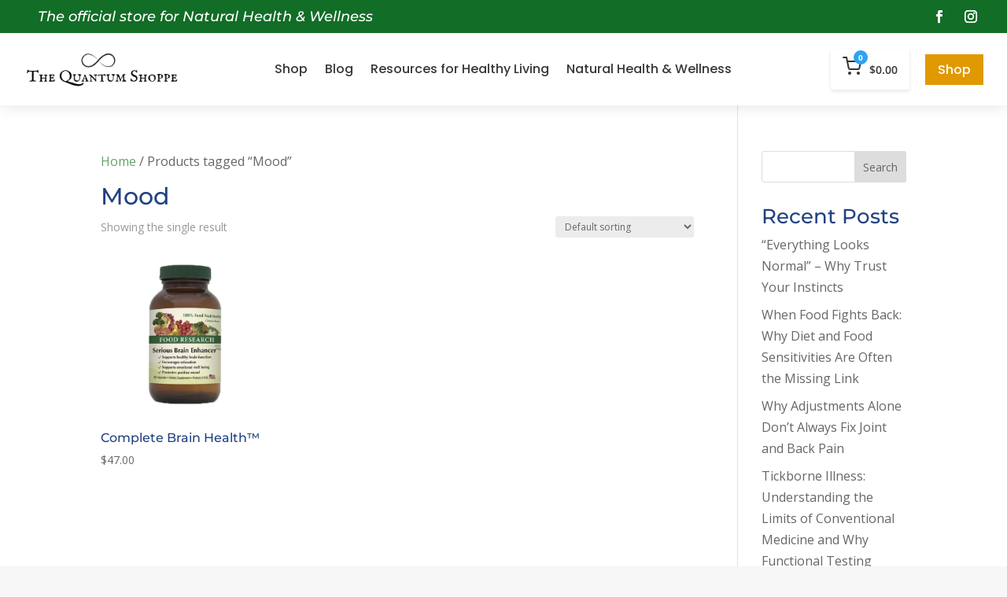

--- FILE ---
content_type: text/css
request_url: https://thequantumshoppe.com/wp-content/uploads/hummingbird-assets/59a3b47541e4f348bada43c40193dd5f.css
body_size: 616
content:
/**handles:dwmc-mini-cart-style**/
.dwmc-mini-cart-container{position:relative;display:inline-block;z-index:999999;font-family:'Open Sans',sans-serif}.dwmc-cart-icon-wrapper{display:flex;align-items:center;background-color:#fff;padding:10px 15px;border-radius:4px;box-shadow:0 2px 5px rgba(0,0,0,.1);cursor:pointer;transition:all .3s ease}.dwmc-cart-icon-wrapper:hover{box-shadow:0 4px 8px rgba(0,0,0,.15)}.dwmc-cart-icon{position:relative;margin-right:10px}.dwmc-cart-icon svg{width:24px;height:24px;color:#333}.dwmc-cart-count{position:absolute;top:-8px;right:-8px;background-color:#2ea3f2;color:#fff;font-size:10px;font-weight:700;width:18px;height:18px;border-radius:50%;display:flex;align-items:center;justify-content:center}.dwmc-cart-total{font-size:14px;font-weight:600;color:#333}.dwmc-mini-cart-dropdown{position:absolute;top:100%;right:0;width:320px;background-color:#fff;border-radius:4px;box-shadow:0 4px 12px rgba(0,0,0,.15);margin-top:10px;opacity:0;visibility:hidden;transform:translateY(10px);transition:all .3s ease;z-index:999999}.dwmc-mini-cart-container:hover .dwmc-mini-cart-dropdown{opacity:1;visibility:visible;transform:translateY(0)}.dwmc-cart-items{max-height:300px;overflow-y:auto;padding:15px}.dwmc-cart-item{display:flex;align-items:center;padding:10px 0;border-bottom:1px solid #f1f1f1}.dwmc-cart-item:last-child{border-bottom:none}.dwmc-cart-item-thumbnail{width:50px;margin-right:10px}.dwmc-cart-item-thumbnail img{width:100%;height:auto;border-radius:3px}.dwmc-cart-item-details{flex:1}.dwmc-cart-item-title{font-size:14px;font-weight:600;margin-bottom:5px}.dwmc-cart-item-title a{color:#333;text-decoration:none}.dwmc-cart-item-title a:hover{color:#2ea3f2}.dwmc-cart-item-price-quantity{font-size:12px;color:#666}.dwmc-cart-item-remove{margin-left:10px}.dwmc-remove-item{background:0 0;border:none;padding:0;cursor:pointer;color:#999;transition:color .2s ease}.dwmc-remove-item:hover{color:#e2401c}.dwmc-more-items{text-align:center;font-size:12px;color:#666;padding:5px 0}.dwmc-empty-cart{padding:20px;text-align:center;color:#666}.dwmc-cart-subtotal{display:flex;justify-content:space-between;padding:15px;border-top:1px solid #f1f1f1;font-size:14px}.dwmc-subtotal-label{font-weight:600;color:#333}.dwmc-subtotal-amount{font-weight:700;color:#333}.dwmc-cart-buttons{display:flex;padding:0 15px 15px;gap:10px}.dwmc-checkout-button,.dwmc-view-cart-button{flex:1;display:inline-block;padding:10px 15px;text-align:center;font-size:14px;font-weight:600;text-decoration:none;border-radius:3px;transition:all .3s ease}.dwmc-view-cart-button{background-color:#f1f1f1;color:#333}.dwmc-view-cart-button:hover{background-color:#e1e1e1}.dwmc-checkout-button{background-color:#2ea3f2;color:#fff}.dwmc-checkout-button:hover{background-color:#0c71c3}@media (max-width:767px){.dwmc-mini-cart-dropdown{width:280px}}

--- FILE ---
content_type: text/css
request_url: https://thequantumshoppe.com/wp-content/et-cache/global/et-divi-customizer-global.min.css?ver=1764939029
body_size: -185
content:
img.pswp__img{background:white}div.woocommerce-variation-description{font-size:1.2em;font-weight:700;color:black}a.dwmc-checkout-button{color:white!important}

--- FILE ---
content_type: application/javascript
request_url: https://thequantumshoppe.com/wp-content/uploads/hummingbird-assets/923c889a8412ddb2a1ae460f17ceadf1.js
body_size: 266
content:
/**handles:dwmc-mini-cart-script**/
function initMiniCart(){var t;document.querySelectorAll(".dwmc-remove-item").forEach(t=>{t.addEventListener("click",function(t){var e;t.preventDefault(),removeCartItem(this.getAttribute("data-cart-item-key"))})})}function removeCartItem(t){var e=new FormData;e.append("action","dwmc_remove_item"),e.append("cart_item_key",t),e.append("nonce",dwmc_params.nonce);let n=document.querySelector(`.dwmc-cart-item[data-cart-item-key="${t}"]`);n&&(n.style.opacity="0.5"),fetch(dwmc_params.ajax_url,{method:"POST",credentials:"same-origin",body:e}).then(t=>t.json()).then(t=>{var e,e,e;t.success?((e=document.querySelector(".dwmc-mini-cart-content"))&&(e.innerHTML=t.data.mini_cart_html),(e=document.querySelector(".dwmc-cart-count"))&&(e.textContent=t.data.cart_count),(e=document.querySelector(".dwmc-cart-total"))&&(e.innerHTML=t.data.cart_total),initMiniCart()):(console.error("Error removing item:",t.data),n&&(n.style.opacity="1"))}).catch(t=>{console.error("Error:",t),n&&(n.style.opacity="1")})}document.addEventListener("DOMContentLoaded",function(){initMiniCart(),document.addEventListener("wc_fragments_refreshed",function(){initMiniCart()})});